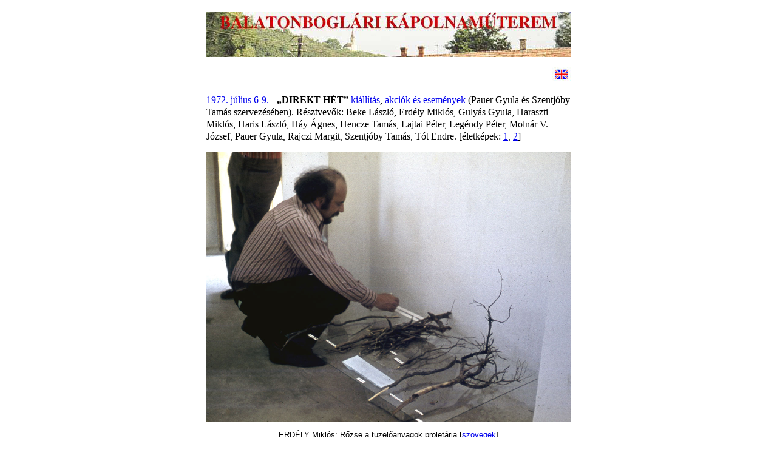

--- FILE ---
content_type: text/html; charset=UTF-8
request_url: https://www.artpool.hu/boglar/1972/720706_e.html
body_size: 2131
content:
<!doctype html>
<html lang="hu" prefix="og: http://ogp.me/ns#">
<head>
	<meta charset="utf-8">
	<title>Erdély Miklós: Rőzse a tüzelőanyagok proletárja</title>
	<meta name="author"				content="Artpool">
	<meta name="description"		content="Galántai György balatonboglári kápolnaműtermének története">
	<meta name="viewport" content="width=device-width, initial-scale=1">
	<meta property="fb:app_id"		content="2009030419401830">
	<meta property="og:url"			content="https://www.artpool.hu/boglar/1972/720706_e.html">
	<meta property="og:type"		content="article">
	<meta property="og:title"		content="Erdély Miklós: Rőzse a tüzelőanyagok proletárja">
	<meta property="og:description"	content="Galántai György balatonboglári kápolnaműtermének története">
	<meta property="og:image"		content="https://www.artpool.hu/boglar/kornyezetkepek/k1.jpg">
	<link rel="stylesheet" href="../../design/normalize.css" type="text/css">
	<link rel="stylesheet" href="../design/boglar.css" type="text/css">
	<script language="javascript" src="../../design/artpool.js"></script>
	<script async src="https://www.googletagmanager.com/gtag/js?id=G-Y4YHBSMFEY"></script>
	<script>window.dataLayer = window.dataLayer || []; function gtag(){dataLayer.push(arguments);} gtag('js', new Date()); gtag('config', 'G-Y4YHBSMFEY');</script> 
</head>
<body class="boglar" onLoad="MM_preloadImages('kep0706/720706-09_rozse.jpg')">
<div class="container">
	<a href="../default.html" onMouseOut="MM_swapImgRestore()" onMouseOver="MM_swapImage('fejkep','','../fejkepek/kapolnamuterem2.jpg',1)"><img id="fejkep" src="../fejkepek/kapolnamuterem.jpg" width="600" height="75"></a>

	<p class="lang"><a href="720706e_e.html"><img src="../fejkepek/english_flag_small.jpg" width="30" height="25"></a></p>

	<p class="serif size3"><a href="kronologia72.html#0706_09">1972. július 6-9.</a> - <b>„DIREKT HÉT”</b> <a href="720706.html">kiállítás</a>, <a href="720708.html">akciók és események</a> (Pauer Gyula és Szentjóby Tamás szervezésében). Résztvevők: Beke László, Erdély Miklós, Gulyás Gyula, Haraszti Miklós, Haris László, Háy Ágnes, Hencze Tamás, Lajtai Péter, Legéndy Péter, Molnár V. József, Pauer Gyula, Rajczi Margit, Szentjóby Tamás, Tót Endre. [életképek: <a href="javascript:void(0)" onClick="MM_openBrWindow('720706elet1.html','400x255','scrollbars=no,width=400,height=256')">1</a>, <a href="javascript:void(0)" onClick="MM_openBrWindow('720706elet2.html','270x400','scrollbars=no,width=270,height=401')">2</a>]</p>

	<img name="kep" src="kep0706/720706-09_em2.jpg" width="600" height="445" class="p600">
	<p class="center sans size2">ERDÉLY Miklós: Rőzse a tüzelőanyagok proletárja [<a href="javascript:void(0)" onMouseOut="MM_swapImgRestore()" onMouseOver="MM_swapImage('kep','','kep0706/720706-09_rozse.jpg',1)">szövegek</a>]</p>

	<div class="p450 middle ptb1 sans size2">
		<p>A kiállításon bemutatásra került többek között:</p>
		<p>Beke László: <a href="720706_b.html">Véletlennapló</a><br>
		Legéndy Péter: <a href="720706_lpg.html">Szilvásgombóc</a> - <a href="720706_lpf.html">Fellebbezési űrlap és űrlapkitöltési akció</a><br>
		Pauer Gyula: <a href="720706_pa.html">Szobor</a> - <a href="../../lehetetlen/real-kiall/nevek/pauer_marxlenin.html" target="boglar">Marx-Lenin</a> - <a href="720706_pa.html">Mobilprojekt</a> - <a href="720706_par.html">Pszeudo reklám</a><br>
		Szentjóby Tamás: <a href="720706_s.html">Kizárás-gyakorlat, büntetésmegelőző autoterápia</a><br>
		Szentjóby Tamás: <a href="javascript:void(0)" onClick="MM_openBrWindow('720706sz.html','720706sz','scrollbars=no,width=400,height=260')">Tűzvész makett</a> (prevenció)<br>
		Tót Endre <a href="../../Tot/totmail.html" target="boglar">távirata és levele</a></p>
	</div>

	<p class="pb1 serif size3">1972. július 8. - A „<a href="720706.html">DIREKT HÉT</a>” keretében a Budapesten betiltott Avantgárd Fesztivál résztvevőinek előadásai, <a href="720708.html">akciók, események</a>.</p>

	<div class="menuitems">
		<a href="../roviden.html" onMouseOut="MM_swapImgRestore()" onMouseOver="MM_swapImage('Image13','','../fejkepek/roviden2.gif',1)"><img name="Image13" src="../fejkepek/roviden.gif" width="110" height="26"></a>
		<a href="../1966-/elobb.html" onMouseOut="MM_swapImgRestore()" onMouseOver="MM_swapImage('Image14','','../fejkepek/1966tol2.gif',1)"><img src="../fejkepek/1966tol.gif" name="Image14" width="70" height="26" id="Image14"></a>
		<a href="../1970/kronologia70.html" onMouseOut="MM_swapImgRestore()" onMouseOver="MM_swapImage('Image15','','../fejkepek/1970_2.gif',1)"><img src="../fejkepek/1970.gif" name="Image15" width="51" height="26"></a>
		<a href="../1971/kronologia71.html" onMouseOut="MM_swapImgRestore()" onMouseOver="MM_swapImage('Image12','','../fejkepek/1971_2.gif',1)"><img name="Image12" src="../fejkepek/1971.gif" width="51" height="26"></a>
		<a href="../1972/kronologia72.html" onMouseOut="MM_swapImgRestore()" onMouseOver="MM_swapImage('Image16','','../fejkepek/1972_2.gif',1)"><img name="Image16" src="../fejkepek/1972.gif" width="51" height="26"></a>
		<a href="../1973/kronologia73.html" onMouseOut="MM_swapImgRestore()" onMouseOver="MM_swapImage('Image17','','../fejkepek/1973_2.gif',1)"><img name="Image17" src="../fejkepek/1973.gif" width="50" height="26"></a>
		<a href="../1974-/kesobb.html" onMouseOut="MM_swapImgRestore()" onMouseOver="MM_swapImage('Image19','','../fejkepek/1974tol2.gif',1)"><img name="Image19" src="../fejkepek/1974tol.gif" width="72" height="26"></a>
		<a href="../mutatok.html" onMouseOut="MM_swapImgRestore()" onMouseOver="MM_swapImage('Image20','','../fejkepek/mutatok2.gif',1)"><img name="Image20" src="../fejkepek/mutatok.gif" width="115" height="26"></a>
		<a href="720706e_e.html"><img src="../fejkepek/english_flag_small.jpg" width="30" height="25"></a>
	</div>

	<p class="menu serif size3">
		[<a href="../default.html">kápolna</a>] 
		[<a href="../projekt/1972.html#A">projekt</a>] &nbsp; 
		[<a href="../../Default.html">artpool</a>] 
		[<a href="../../search.html">kereső</a>]
	</p>

	<p class="copyright">Mindennemű felhasználás a jogtulajdonosok engedélyéhez kötött<br>
		&nbsp; Erdély György &lt;gyo.erdely[]gmail.com&gt; és Erdély&nbsp;Dániel &lt;erdely.daniel[]gmail.com&gt;</p>
</div>
</body>
</html>

--- FILE ---
content_type: text/css; charset=UTF-8
request_url: https://www.artpool.hu/boglar/design/boglar.css
body_size: 1272
content:
body {
	margin-top: 1.2rem;
	margin-bottom: 2rem;
}
.boglar_image {
	margin: 0;
}
.boglar_image img {
	margin: 0 auto;
}
.boglar_image img {
	display: block;
}
.boglar_radio {
	margin: 0 0 2rem 0;
}
.container {
	max-width: 600px;
	margin: 0 auto;
}
.lang, 
.right, 
.translation {
	text-align: right;
}
.artwork img {
	width: auto;
	height: auto;
	max-width: 100%;
	display: block;
}
p[lang="en"], 
span[lang="en"], 
html[lang="en"] .boglar_image p {
	color: #0000CC;
}
.nowrap {
	white-space: nowrap;
}
#fejkep, 
#kapolna {
	width: 100%;
	height: auto;
	max-width: 600px;
	display: block;
}
.flex {
	display: flex;
	flex-wrap: wrap;
}
.flex-center {
	justify-content: center;
}
.space-between {
	justify-content: space-between;
}
.menuitems {
	display: flex;
	flex-wrap: wrap;
	background-color: white;
	justify-content: center;
}
.menuitems a, 
.menuitems img {
	display: block;
}
.menu {
	text-align: center;
	font-family: "Times New Roman", Times, serif;
}
.sans {
	font-family: Helvetica, Arial, "sans-serif";
}
.serif {
	font-family: "Times New Roman", Times, serif;
}
.sans2 {
	font-family: Geneva, Helvetica, Arial, "sans-serif";
}
.mono {
	font-family: "Courier New", Courier, mono;
}
.verdana {
	font-family: Verdana, "sans-serif";
}
.center {
	text-align: center;
}
.m0 {
	margin: 0;
}
.p0 {
	padding: 0;
}
.m1 {
	margin: 1rem;
}
.p1 {
	padding: 1rem;
}
.p21 {
	padding: 2rem 1rem;
}
.mtb1 {
	margin-top: 1rem;
	margin-bottom: 1rem;
}
.mt1 {
	margin-top: 1rem;
}
.mb1 {
	margin-bottom: 1rem;
}
.ptb1 {
	padding-top: 1rem;
	padding-bottom: 1rem;
}
.pt1 {
	padding-top: 1rem;
}
.pb1 {
	padding-bottom: 1rem;
}
.p30px {
	padding: 30px;
}
.size2 {
	font-size: 0.81rem;
	line-height: 1rem;
}
.size3 {
	font-size: 1rem;
	line-height: 1.3rem;
}
.size4 {
	font-size: 1.1rem;
}
.size6 {
	font-size: 2rem;
}
.s10px {
	font-size: 10px;
}
.s11px {
	font-size: 11px;
}
.s12px {
	font-size: 12px;
}
.s14px {
	font-size: 14px;
}
.lh28px {
	line-height: 28px;
}
.s16px {
	font-size: 16px;
}
.s18px {
	font-size: 18px;
}
.s26px {
	font-size: 26px;
}
.s42px {
	font-size: 42px;
}
.just {
	text-align: justify;
}
.ind2 {
	text-indent: 2rem;
}
.red {
	color: red;
}
.green {
	color: green;
}
.navy {
	color: navy;
}
.ce1101b {
	color: #e1101b;
}
.c6 {
	color: #666666;
}
.c00c {
	color: #0000CC;
}
.c0F597D {
	color: #0F597D;
}
.c203173 {
	color: #203173;
}
.c4F0259 {
	color: #4F0259;
}
.bfe {
	background-color: #fefefe;
}
.bfa {
	background-color: #fafafa;
}
.hod {
	display: none;
}
.book {
	display: flex;
	flex-wrap: wrap;
	justify-content: space-between;
}
.p300 {
	width: 100%;
	height: auto;
	max-width: 300px;
	display: block;
}
.p330 {
	width: 100%;
	height: auto;
	max-width: 330px;
	display: block;
}
.p400 {
	width: 100%;
	height: auto;
	max-width: 400px;
	display: block;
}
.p350 {
	width: 100%;
	height: auto;
	max-width: 350px;
}
.p450 {
	width: 100%;
	height: auto;
	max-width: 450px;
	display: block;
}
.p500 {
	width: 100%;
	height: auto;
	max-width: 500px;
	display: block;
}
.p600 {
	width: 100%;
	height: auto;
	max-width: 600px;
	display: block;
}
.p700 {
	width: 100%;
	height: auto;
	max-width: 700px;
	display: block;
}
.block {
	display: block;
}
.middle {
	margin: 0 auto;
}
.copyright {
	font-size: 0.6rem;
	text-align: center;
}
#notes {
	font-size:small;
	line-height:1.4em;
	font-family:Helvetica, Arial, sans-serif;
	border-top:1px solid black;
	padding-top: 0.5rem;
	margin-top: 2rem;
}
.kingkong .images {
	max-width: 300px;
}
.boglar_radio a {
	text-decoration: underline;
	color: #0000CC;
}
.boglar_radio a:hover {
	text-decoration: none;
}
.boglar_radio .head {
	max-width: 560px;
	margin: 0 auto;
	padding: 30px 0;
}
.boglar_radio .head a {
	color: #0012FF;
}
.boglar_radio .sound {
	padding: 0.5rem 0;
}
.havasreti {
	background-color:#dae6f2;
}
.havasreti p {
	padding: 0 2rem;
}
.havasreti .head {
	margin: 2rem 0;
}
.havasreti .head p {
	padding: 0 1rem 0 2rem;
	margin: 0;
}
.havasreti a {
	color:#0000FF;
	text-decoration:none;
}
.havasreti a:hover {
	color:#222222;
	text-decoration:underline;
}
.havasreti .container {
	max-width:630px;
}
.havasreti .page {
	background-color:#fefefe;
	border-radius:3px;
}
.havasreti .next {
	text-align: right;
	padding: 0 2rem;
	margin: 0;
	font: 22px Verdana, Geneva, sans-serif;
}
.havasreti .next a {
	text-decoration:none
}
.havasreti .next a:hover {
	color:#333333
}
.havasreti .src {
	padding-top: 1rem;
	padding-bottom: 1rem;
}
.havasreti .menu {
	font: 12px Verdana, Geneva, Tahoma, sans-serif;
}
.tukor a {
	color: #6C6C6C;
}
.tukor .mirror {
	color: #6C6C6C;
	text-align: center;
	font: 32px 'Times New Roman', Times, serif;
}
.tukor .mirror a {
	text-decoration: none;
}


@media (max-width: 630px) {
	body {
		margin-top: 0;
	}
	.menuitems {
		padding: 0 0.5rem;
	}
	p,
	h1, 
	h2, 
	h3, 
	h4 {
		padding: 0 1rem;
	}
	.hod {
		display: block;
	}
	.book .cover {
		margin: 0 auto;
	}
	.book .description {
		text-align: center;
	}
	.book .description br {
		display: none;
	}
	.kingkong {
		justify-content: center;
	}
	.kingkong .text {
		max-width: 600px;
	}
	.boglar_radio .head {
		padding-left: 1rem;
		padding-right: 1rem;
	}
	.havasreti p {
		padding: 0 1rem;
	}
}
@media (max-width: 430px) {
	.hom {
		display: none;
	}
}

--- FILE ---
content_type: application/javascript; charset=UTF-8
request_url: https://www.artpool.hu/design/artpool.js
body_size: 815
content:
function openWAP(url) {
	msg=open(url,"DisplayWindow","scrollbars=yes,width=270,height=370");
	msg.focus()
}
function WinOpen(url) {
	msg=open(url,"DisplayWindow","scrollbars=yes,width=270,height=370");
	msg.focus()
}
function WinOpen400(url) {
	msg=open(url,"DisplayWindow","scrollbars=yes,width=270,height=440");
	msg.focus()
}
function WinClose() {
	window.close();
}

function ToOpener(url) {
	opener.location.href = url;
}

function MM_preloadImages() { //v3.0
	var d=document; if(d.images){ if(!d.MM_p) d.MM_p=new Array();
	var i,j=d.MM_p.length,a=MM_preloadImages.arguments; for(i=0; i<a.length; i++)
	if (a[i].indexOf("#")!=0){ d.MM_p[j]=new Image; d.MM_p[j++].src=a[i];}}
}

function MM_swapImgRestore() { //v3.0
	var i,x,a=document.MM_sr; for(i=0;a&&i<a.length&&(x=a[i])&&x.oSrc;i++) x.src=x.oSrc;
}

function MM_findObj(n, d) { //v4.01
	var p,i,x;  if(!d) d=document; if((p=n.indexOf("?"))>0&&parent.frames.length) {
		d=parent.frames[n.substring(p+1)].document; n=n.substring(0,p);}
	if(!(x=d[n])&&d.all) x=d.all[n]; for (i=0;!x&&i<d.forms.length;i++) x=d.forms[i][n];
	for(i=0;!x&&d.layers&&i<d.layers.length;i++) x=MM_findObj(n,d.layers[i].document);
	if(!x && d.getElementById) x=d.getElementById(n); return x;
}

function MM_swapImage() { //v3.0
	var i,j=0,x,a=MM_swapImage.arguments; document.MM_sr=new Array; for(i=0;i<(a.length-2);i+=3)
	if ((x=MM_findObj(a[i]))!=null){document.MM_sr[j++]=x; if(!x.oSrc) x.oSrc=x.src; x.src=a[i+2];}
}

function MM_openBrWindow(theURL,winName,features) { //v2.0
	window.open(theURL,winName,features);
}

function MM_swapText(objName,x,newText) { //v3.0
	var obj = MM_findObj(objName); if (obj) obj.innerHTML = newText;
}

function toggle_visibility(id) {
	var e = document.getElementById(id);
	if(e.style.display == 'block')
		e.style.display = 'none';
	else
		e.style.display = 'block';
}


  let div = document.createElement('div');
  div.className = "artpool__main_menu";
  div.innerHTML = "<img src='design/fluxus.svg' width='128' height='128' style='position:fixed;bottom:16px;right:16px'>";